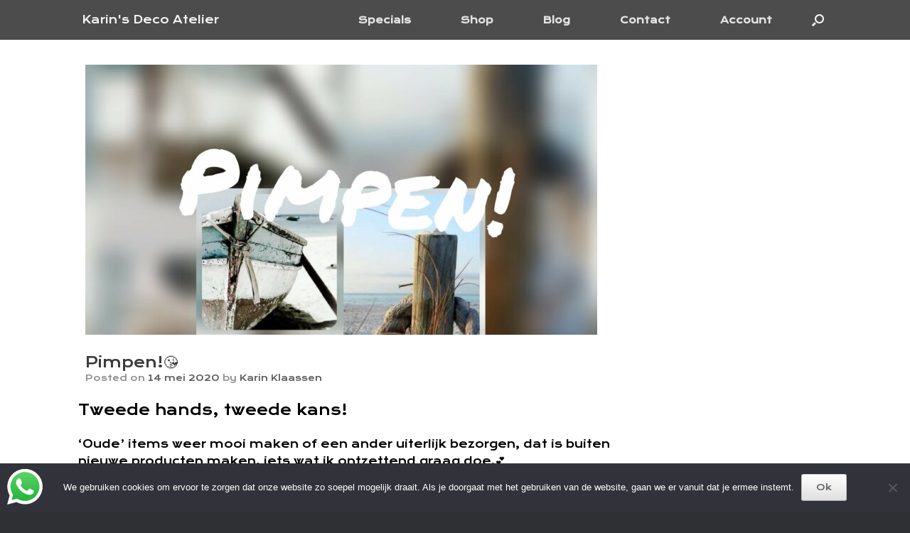

--- FILE ---
content_type: text/html; charset=UTF-8
request_url: https://www.karinsdecoatelier.nl/blog/page/15/
body_size: 13494
content:
<!DOCTYPE html><html dir="ltr" lang="nl-NL"><head><meta charset="UTF-8" /><meta http-equiv="X-UA-Compatible" content="IE=10" /><link rel="profile" href="http://gmpg.org/xfn/11" /><link rel="pingback" href="https://www.karinsdecoatelier.nl/xmlrpc.php" /><link media="all" href="https://www.karinsdecoatelier.nl/wp-content/cache/autoptimize/css/autoptimize_b4e2953599a2188faf253dfc86a9abe8.css" rel="stylesheet"><link media="only screen and (max-width: 768px)" href="https://www.karinsdecoatelier.nl/wp-content/cache/autoptimize/css/autoptimize_6fe211f8bb15af76999ce9135805d7af.css" rel="stylesheet"><style media="screen">#footer-widgets .widget{width:25%}#masthead-widgets .widget{width:100%}</style><title>Blog uit het hart | Karin's Deco Atelier - Part 15</title><meta name="description" content="Volg mij op mijn blog! Nieuwe ontwikkelingen en trends op gebied van interieur en deco of gewoon iets uit het hart! - Part 15" /><meta name="robots" content="noindex, nofollow, max-image-preview:large" /><meta name="author" content="Karin Klaassen"/><meta name="google-site-verification" content="DkksYO_TnFvVtOI2wUNXXKbwBelgW2J-_AWLt0wPq7k" /><meta name="msvalidate.01" content="72F39EDECE6D161935709A0E8E191616" /><meta name="p:domain_verify" content="404bbb50c41738d6e9f8049a91658627" /><link rel="canonical" href="https://www.karinsdecoatelier.nl/blog/page/15/" /><link rel="prev" href="https://www.karinsdecoatelier.nl/blog/page/14/" /><link rel="next" href="https://www.karinsdecoatelier.nl/blog/page/16/" /><meta name="generator" content="All in One SEO (AIOSEO) 4.9.2" /> <script type="application/ld+json" class="aioseo-schema">{"@context":"https:\/\/schema.org","@graph":[{"@type":"BreadcrumbList","@id":"https:\/\/www.karinsdecoatelier.nl\/blog\/page\/15\/#breadcrumblist","itemListElement":[{"@type":"ListItem","@id":"https:\/\/www.karinsdecoatelier.nl#listItem","position":1,"name":"Home","item":"https:\/\/www.karinsdecoatelier.nl","nextItem":{"@type":"ListItem","@id":"https:\/\/www.karinsdecoatelier.nl\/blog\/#listItem","name":"Blog"}},{"@type":"ListItem","@id":"https:\/\/www.karinsdecoatelier.nl\/blog\/#listItem","position":2,"name":"Blog","item":"https:\/\/www.karinsdecoatelier.nl\/blog\/","nextItem":{"@type":"ListItem","@id":"https:\/\/www.karinsdecoatelier.nl\/blog\/page\/15#listItem","name":"Pagina 15"},"previousItem":{"@type":"ListItem","@id":"https:\/\/www.karinsdecoatelier.nl#listItem","name":"Home"}},{"@type":"ListItem","@id":"https:\/\/www.karinsdecoatelier.nl\/blog\/page\/15#listItem","position":3,"name":"Pagina 15","previousItem":{"@type":"ListItem","@id":"https:\/\/www.karinsdecoatelier.nl\/blog\/#listItem","name":"Blog"}}]},{"@type":"CollectionPage","@id":"https:\/\/www.karinsdecoatelier.nl\/blog\/page\/15\/#collectionpage","url":"https:\/\/www.karinsdecoatelier.nl\/blog\/page\/15\/","name":"Blog uit het hart | Karin's Deco Atelier - Part 15","description":"Volg mij op mijn blog! Nieuwe ontwikkelingen en trends op gebied van interieur en deco of gewoon iets uit het hart! - Part 15","inLanguage":"nl-NL","isPartOf":{"@id":"https:\/\/www.karinsdecoatelier.nl\/#website"},"breadcrumb":{"@id":"https:\/\/www.karinsdecoatelier.nl\/blog\/page\/15\/#breadcrumblist"}},{"@type":"Organization","@id":"https:\/\/www.karinsdecoatelier.nl\/#organization","name":"Karin's Decoatelier","description":"...Your touch, my design...","url":"https:\/\/www.karinsdecoatelier.nl\/","logo":{"@type":"ImageObject","url":"https:\/\/www.karinsdecoatelier.nl\/wp-content\/uploads\/2018\/01\/cropped-Logo_KDA_klein_A_02-1200x1200.jpg","@id":"https:\/\/www.karinsdecoatelier.nl\/blog\/page\/15\/#organizationLogo","width":512,"height":512,"caption":"Logo Karin's Decoatelier"},"image":{"@id":"https:\/\/www.karinsdecoatelier.nl\/blog\/page\/15\/#organizationLogo"},"sameAs":["https:\/\/www.facebook.com\/KarinsDecoAtelier","https:\/\/www.pinterest.com\/karinklaassen66\/karins-deco-atelier"]},{"@type":"WebSite","@id":"https:\/\/www.karinsdecoatelier.nl\/#website","url":"https:\/\/www.karinsdecoatelier.nl\/","name":"Karin's Deco Atelier","description":"...Your touch, my design...","inLanguage":"nl-NL","publisher":{"@id":"https:\/\/www.karinsdecoatelier.nl\/#organization"}}]}</script>  <script>window._wca = window._wca || [];</script> <link rel='dns-prefetch' href='//static.addtoany.com' /><link rel='dns-prefetch' href='//stats.wp.com' /><link rel='dns-prefetch' href='//secure.gravatar.com' /><link rel='dns-prefetch' href='//capi-automation.s3.us-east-2.amazonaws.com' /><link rel='dns-prefetch' href='//v0.wordpress.com' /><link rel="alternate" type="application/rss+xml" title="Karin&#039;s Deco Atelier &raquo; feed" href="https://www.karinsdecoatelier.nl/feed/" /><link rel="alternate" type="application/rss+xml" title="Karin&#039;s Deco Atelier &raquo; reacties feed" href="https://www.karinsdecoatelier.nl/comments/feed/" /> <script type="text/javascript" src="https://www.karinsdecoatelier.nl/wp-includes/js/jquery/jquery.min.js" id="jquery-core-js"></script> <script type="text/javascript" src="https://www.karinsdecoatelier.nl/wp-includes/js/jquery/jquery-migrate.min.js" id="jquery-migrate-js"></script> <script type="text/javascript" src="https://www.karinsdecoatelier.nl/wp-content/plugins/click-to-chat-for-whatsapp/new/inc/assets/js/app.js" id="ht_ctc_app_js-js"></script> <script type="text/javascript" src="https://www.karinsdecoatelier.nl/wp-includes/js/tinymce/tinymce.min.js" id="wp-tinymce-root-js"></script> <script type="text/javascript" src="https://www.karinsdecoatelier.nl/wp-includes/js/tinymce/plugins/compat3x/plugin.min.js" id="wp-tinymce-js"></script> <script type="text/javascript" id="addtoany-core-js-before">window.a2a_config=window.a2a_config||{};a2a_config.callbacks=[];a2a_config.overlays=[];a2a_config.templates={};a2a_localize = {
	Share: "Delen",
	Save: "Opslaan",
	Subscribe: "Inschrijven",
	Email: "E-mail",
	Bookmark: "Bookmark",
	ShowAll: "Alles weergeven",
	ShowLess: "Niet alles weergeven",
	FindServices: "Vind dienst(en)",
	FindAnyServiceToAddTo: "Vind direct een dienst om aan toe te voegen",
	PoweredBy: "Mede mogelijk gemaakt door",
	ShareViaEmail: "Delen per e-mail",
	SubscribeViaEmail: "Abonneren via e-mail",
	BookmarkInYourBrowser: "Bookmark in je browser",
	BookmarkInstructions: "Druk op Ctrl+D of \u2318+D om deze pagina te bookmarken",
	AddToYourFavorites: "Voeg aan je favorieten toe",
	SendFromWebOrProgram: "Stuur vanuit elk e-mailadres of e-mail programma",
	EmailProgram: "E-mail programma",
	More: "Meer&#8230;",
	ThanksForSharing: "Bedankt voor het delen!",
	ThanksForFollowing: "Dank voor het volgen!"
};</script> <script type="text/javascript" defer src="https://static.addtoany.com/menu/page.js" id="addtoany-core-js"></script> <script type="text/javascript" defer src="https://www.karinsdecoatelier.nl/wp-content/plugins/add-to-any/addtoany.min.js" id="addtoany-jquery-js"></script> <script type="text/javascript" src="https://www.karinsdecoatelier.nl/wp-content/plugins/woocommerce/assets/js/jquery-blockui/jquery.blockUI.min.js" id="wc-jquery-blockui-js" defer="defer" data-wp-strategy="defer"></script> <script type="text/javascript" id="wc-add-to-cart-js-extra">var wc_add_to_cart_params = {"ajax_url":"\/wp-admin\/admin-ajax.php","wc_ajax_url":"\/?wc-ajax=%%endpoint%%","i18n_view_cart":"Bekijk winkelwagen","cart_url":"https:\/\/www.karinsdecoatelier.nl\/winkelmand\/","is_cart":"","cart_redirect_after_add":"no"};</script> <script type="text/javascript" src="https://www.karinsdecoatelier.nl/wp-content/plugins/woocommerce/assets/js/frontend/add-to-cart.min.js" id="wc-add-to-cart-js" defer="defer" data-wp-strategy="defer"></script> <script type="text/javascript" src="https://www.karinsdecoatelier.nl/wp-content/plugins/woocommerce/assets/js/js-cookie/js.cookie.min.js" id="wc-js-cookie-js" defer="defer" data-wp-strategy="defer"></script> <script type="text/javascript" id="woocommerce-js-extra">var woocommerce_params = {"ajax_url":"\/wp-admin\/admin-ajax.php","wc_ajax_url":"\/?wc-ajax=%%endpoint%%","i18n_password_show":"Wachtwoord weergeven","i18n_password_hide":"Wachtwoord verbergen"};</script> <script type="text/javascript" src="https://www.karinsdecoatelier.nl/wp-content/plugins/woocommerce/assets/js/frontend/woocommerce.min.js" id="woocommerce-js" defer="defer" data-wp-strategy="defer"></script> <!--[if lt IE 9]> <script type="text/javascript" src="https://www.karinsdecoatelier.nl/wp-content/themes/Vantage/js/html5.min.js" id="vantage-html5-js"></script> <![endif]--> <!--[if (gte IE 6)&(lte IE 8)]> <script type="text/javascript" src="https://www.karinsdecoatelier.nl/wp-content/themes/Vantage/js/selectivizr.min.js" id="vantage-selectivizr-js"></script> <![endif]--> <script type="text/javascript" src="https://stats.wp.com/s-202603.js" id="woocommerce-analytics-js" defer="defer" data-wp-strategy="defer"></script> <script type="text/javascript" id="siteorigin-mobilenav-js-extra">var mobileNav = {"search":{"url":"https:\/\/www.karinsdecoatelier.nl","placeholder":"Search"},"text":{"navigate":"M","back":"Back","close":"Close"},"nextIconUrl":"https:\/\/www.karinsdecoatelier.nl\/wp-content\/themes\/Vantage\/inc\/mobilenav\/images\/next.png","mobileMenuClose":"<i class=\"fa fa-times\"><\/i>"};</script> <script type="text/javascript" src="https://www.karinsdecoatelier.nl/wp-content/themes/Vantage/inc/mobilenav/js/mobilenav.min.js" id="siteorigin-mobilenav-js"></script> <link rel="https://api.w.org/" href="https://www.karinsdecoatelier.nl/wp-json/" /><link rel="EditURI" type="application/rsd+xml" title="RSD" href="https://www.karinsdecoatelier.nl/xmlrpc.php?rsd" /><meta name="generator" content="WordPress 6.8.3" /><meta name="generator" content="WooCommerce 10.4.3" /><meta name="viewport" content="width=device-width, initial-scale=1" /> <noscript><style>.woocommerce-product-gallery{ opacity: 1 !important; }</style></noscript> <script  type="text/javascript">!function(f,b,e,v,n,t,s){if(f.fbq)return;n=f.fbq=function(){n.callMethod?
					n.callMethod.apply(n,arguments):n.queue.push(arguments)};if(!f._fbq)f._fbq=n;
					n.push=n;n.loaded=!0;n.version='2.0';n.queue=[];t=b.createElement(e);t.async=!0;
					t.src=v;s=b.getElementsByTagName(e)[0];s.parentNode.insertBefore(t,s)}(window,
					document,'script','https://connect.facebook.net/en_US/fbevents.js');</script>  <script  type="text/javascript">fbq('init', '169374070524228', {}, {
    "agent": "woocommerce_2-10.4.3-3.5.15"
});

				document.addEventListener( 'DOMContentLoaded', function() {
					// Insert placeholder for events injected when a product is added to the cart through AJAX.
					document.body.insertAdjacentHTML( 'beforeend', '<div class=\"wc-facebook-pixel-event-placeholder\"></div>' );
				}, false );</script> <link rel="icon" href="https://www.karinsdecoatelier.nl/wp-content/uploads/2018/01/cropped-Logo_KDA_klein_A_02-1200x1200-32x32.jpg" sizes="32x32" /><link rel="icon" href="https://www.karinsdecoatelier.nl/wp-content/uploads/2018/01/cropped-Logo_KDA_klein_A_02-1200x1200-192x192.jpg" sizes="192x192" /><link rel="apple-touch-icon" href="https://www.karinsdecoatelier.nl/wp-content/uploads/2018/01/cropped-Logo_KDA_klein_A_02-1200x1200-180x180.jpg" /><meta name="msapplication-TileImage" content="https://www.karinsdecoatelier.nl/wp-content/uploads/2018/01/cropped-Logo_KDA_klein_A_02-1200x1200-270x270.jpg" /></head><body class="blog paged paged-15 wp-theme-Vantage wp-child-theme-Vantage-child theme-Vantage cookies-not-set woocommerce-no-js responsive layout-full no-js has-sidebar has-menu-search page-layout-default sidebar-position-right mobilenav"><div id="page-wrapper"> <a class="skip-link screen-reader-text" href="#content">Skip to content</a><header id="masthead" class="site-header masthead-logo-in-menu " role="banner"><nav class="site-navigation main-navigation primary use-sticky-menu mobile-navigation"><div class="full-container"><div class="logo-in-menu-wrapper"> <a href="https://www.karinsdecoatelier.nl/" title="Karin&#039;s Deco Atelier" rel="home" class="logo"><p class="site-title">Karin&#039;s Deco Atelier</p></a></div><div id="so-mobilenav-standard-1" data-id="1" class="so-mobilenav-standard"></div><div class="menu-karins-deco-atelier-container"><ul id="menu-karins-deco-atelier" class="menu"><li id="menu-item-6208" class="menu-item menu-item-type-taxonomy menu-item-object-product_cat menu-item-has-children menu-item-6208"><a href="https://www.karinsdecoatelier.nl/product-categorie/specials/">Specials</a><ul class="sub-menu"><li id="menu-item-6258" class="menu-item menu-item-type-post_type menu-item-object-page menu-item-6258"><a href="https://www.karinsdecoatelier.nl/memories/">Memories</a></li><li id="menu-item-6259" class="menu-item menu-item-type-post_type menu-item-object-page menu-item-has-children menu-item-6259"><a href="https://www.karinsdecoatelier.nl/moments/">Moments</a><ul class="sub-menu"><li id="menu-item-6209" class="menu-item menu-item-type-taxonomy menu-item-object-product_cat menu-item-6209"><a href="https://www.karinsdecoatelier.nl/product-categorie/specials/geboorte/">Geboorte</a></li><li id="menu-item-6211" class="menu-item menu-item-type-taxonomy menu-item-object-product_cat menu-item-6211"><a href="https://www.karinsdecoatelier.nl/product-categorie/specials/huwelijk/">Huwelijk</a></li><li id="menu-item-6217" class="menu-item menu-item-type-taxonomy menu-item-object-product_cat menu-item-6217"><a href="https://www.karinsdecoatelier.nl/product-categorie/specials/verjaardag/">Verjaardag</a></li><li id="menu-item-6216" class="menu-item menu-item-type-taxonomy menu-item-object-product_cat menu-item-6216"><a href="https://www.karinsdecoatelier.nl/product-categorie/specials/verhuisd/">Verhuisd</a></li><li id="menu-item-6227" class="menu-item menu-item-type-post_type menu-item-object-page menu-item-6227"><a href="https://www.karinsdecoatelier.nl/voorbeelden-nieuwe-baan/">Nieuwe baan of Pensioen</a></li><li id="menu-item-6224" class="menu-item menu-item-type-taxonomy menu-item-object-product_cat menu-item-6224"><a href="https://www.karinsdecoatelier.nl/product-categorie/thema/valentijn/">Valentijn</a></li><li id="menu-item-6221" class="menu-item menu-item-type-taxonomy menu-item-object-product_cat menu-item-6221"><a href="https://www.karinsdecoatelier.nl/product-categorie/thema/moederdag/">Moederdag</a></li><li id="menu-item-6223" class="menu-item menu-item-type-taxonomy menu-item-object-product_cat menu-item-6223"><a href="https://www.karinsdecoatelier.nl/product-categorie/thema/vaderdag/">Vaderdag</a></li></ul></li><li id="menu-item-6212" class="menu-item menu-item-type-taxonomy menu-item-object-product_cat menu-item-6212"><a href="https://www.karinsdecoatelier.nl/product-categorie/specials/kadotips/">Kadotips</a></li><li id="menu-item-6265" class="menu-item menu-item-type-custom menu-item-object-custom menu-item-has-children menu-item-6265"><a href="#"><span class="icon"></span>Technieken</a><ul class="sub-menu"><li id="menu-item-6758" class="menu-item menu-item-type-post_type menu-item-object-page menu-item-6758"><a href="https://www.karinsdecoatelier.nl/gipsenbeelden/">Gipsen beelden</a></li><li id="menu-item-6233" class="menu-item menu-item-type-taxonomy menu-item-object-product_cat menu-item-6233"><a href="https://www.karinsdecoatelier.nl/product-categorie/shop/assortiment/string-art/">String-art</a></li><li id="menu-item-6235" class="menu-item menu-item-type-taxonomy menu-item-object-product_cat menu-item-6235"><a href="https://www.karinsdecoatelier.nl/product-categorie/shop/assortiment/graveren/">Graveren</a></li><li id="menu-item-6234" class="menu-item menu-item-type-taxonomy menu-item-object-product_cat menu-item-6234"><a href="https://www.karinsdecoatelier.nl/product-categorie/shop/assortiment/macrame/">Macramé</a></li><li id="menu-item-6236" class="menu-item menu-item-type-taxonomy menu-item-object-product_cat menu-item-6236"><a href="https://www.karinsdecoatelier.nl/product-categorie/shop/assortiment/schilderijen/">Schilderen</a></li></ul></li><li id="menu-item-6189" class="menu-item menu-item-type-post_type menu-item-object-page menu-item-has-children menu-item-6189"><a href="https://www.karinsdecoatelier.nl/workshops/">Workshops</a><ul class="sub-menu"><li id="menu-item-6186" class="menu-item menu-item-type-post_type menu-item-object-page menu-item-6186"><a href="https://www.karinsdecoatelier.nl/workshop-macrame-2/">Macramé</a></li><li id="menu-item-6184" class="menu-item menu-item-type-post_type menu-item-object-page menu-item-6184"><a href="https://www.karinsdecoatelier.nl/workshop-kalkdoek/">Kalkdoek</a></li><li id="menu-item-6185" class="menu-item menu-item-type-post_type menu-item-object-page menu-item-6185"><a href="https://www.karinsdecoatelier.nl/workshop-krans-toef/">Krans-toef</a></li><li id="menu-item-6188" class="menu-item menu-item-type-post_type menu-item-object-page menu-item-6188"><a href="https://www.karinsdecoatelier.nl/workshop-string-art/">String-art</a></li><li id="menu-item-6157" class="menu-item menu-item-type-post_type menu-item-object-page menu-item-6157"><a href="https://www.karinsdecoatelier.nl/inschrijven/">Inschrijven</a></li></ul></li><li id="menu-item-6231" class="menu-item menu-item-type-taxonomy menu-item-object-product_cat menu-item-6231"><a href="https://www.karinsdecoatelier.nl/product-categorie/specials/teksten/">Teksten</a></li></ul></li><li id="menu-item-6226" class="menu-item menu-item-type-custom menu-item-object-custom menu-item-has-children menu-item-6226"><a href="https://www.karinsdecoatelier.nl/shop/"><span class="icon"></span>Shop</a><ul class="sub-menu"><li id="menu-item-6974" class="menu-item menu-item-type-taxonomy menu-item-object-product_cat menu-item-6974"><a href="https://www.karinsdecoatelier.nl/product-categorie/sale/">Sale!!!</a></li><li id="menu-item-6237" class="menu-item menu-item-type-taxonomy menu-item-object-product_cat menu-item-has-children menu-item-6237"><a href="https://www.karinsdecoatelier.nl/product-categorie/shop/assortiment/">Assortiment</a><ul class="sub-menu"><li id="menu-item-6238" class="menu-item menu-item-type-taxonomy menu-item-object-product_cat menu-item-6238"><a href="https://www.karinsdecoatelier.nl/product-categorie/shop/assortiment/deco-bordjes/">Deco-bordjes</a></li><li id="menu-item-6239" class="menu-item menu-item-type-taxonomy menu-item-object-product_cat menu-item-6239"><a href="https://www.karinsdecoatelier.nl/product-categorie/shop/assortiment/graveren/">Graveren</a></li><li id="menu-item-6240" class="menu-item menu-item-type-taxonomy menu-item-object-product_cat menu-item-6240"><a href="https://www.karinsdecoatelier.nl/product-categorie/shop/assortiment/houten-lijsten/">Houten lijsten</a></li><li id="menu-item-6247" class="menu-item menu-item-type-taxonomy menu-item-object-product_cat menu-item-6247"><a href="https://www.karinsdecoatelier.nl/product-categorie/specials/kadotips/">Kadotips</a></li><li id="menu-item-6241" class="menu-item menu-item-type-taxonomy menu-item-object-product_cat menu-item-6241"><a href="https://www.karinsdecoatelier.nl/product-categorie/shop/assortiment/kalkdoek/">Kalkdoek</a></li><li id="menu-item-6242" class="menu-item menu-item-type-taxonomy menu-item-object-product_cat menu-item-6242"><a href="https://www.karinsdecoatelier.nl/product-categorie/shop/assortiment/macrame/">Macramé</a></li><li id="menu-item-6243" class="menu-item menu-item-type-taxonomy menu-item-object-product_cat menu-item-6243"><a href="https://www.karinsdecoatelier.nl/product-categorie/shop/assortiment/schilderijen/">Schilderijen</a></li><li id="menu-item-6244" class="menu-item menu-item-type-taxonomy menu-item-object-product_cat menu-item-6244"><a href="https://www.karinsdecoatelier.nl/product-categorie/shop/assortiment/string-art/">String-art</a></li><li id="menu-item-6245" class="menu-item menu-item-type-taxonomy menu-item-object-product_cat menu-item-6245"><a href="https://www.karinsdecoatelier.nl/product-categorie/shop/assortiment/tuindeco/">Tuin deco</a></li><li id="menu-item-6246" class="menu-item menu-item-type-taxonomy menu-item-object-product_cat menu-item-6246"><a href="https://www.karinsdecoatelier.nl/product-categorie/shop/assortiment/verlichting/">Verlichting</a></li></ul></li><li id="menu-item-6264" class="menu-item menu-item-type-custom menu-item-object-custom menu-item-has-children menu-item-6264"><a href="#"><span class="icon"></span>Thema</a><ul class="sub-menu"><li id="menu-item-6248" class="menu-item menu-item-type-taxonomy menu-item-object-product_cat menu-item-6248"><a href="https://www.karinsdecoatelier.nl/product-categorie/shop/drenthe/">Drenthe</a></li><li id="menu-item-6219" class="menu-item menu-item-type-taxonomy menu-item-object-product_cat menu-item-6219"><a href="https://www.karinsdecoatelier.nl/product-categorie/thema/herfst/">Herfst</a></li><li id="menu-item-6222" class="menu-item menu-item-type-taxonomy menu-item-object-product_cat menu-item-6222"><a href="https://www.karinsdecoatelier.nl/product-categorie/thema/pasen/">Pasen</a></li><li id="menu-item-6220" class="menu-item menu-item-type-taxonomy menu-item-object-product_cat menu-item-6220"><a href="https://www.karinsdecoatelier.nl/product-categorie/thema/kerst/">Kerst</a></li><li id="menu-item-6249" class="menu-item menu-item-type-taxonomy menu-item-object-product_cat menu-item-6249"><a href="https://www.karinsdecoatelier.nl/product-categorie/shop/love/">Love</a></li><li id="menu-item-6251" class="menu-item menu-item-type-taxonomy menu-item-object-product_cat menu-item-6251"><a href="https://www.karinsdecoatelier.nl/product-categorie/thema/moederdag/">Moederdag</a></li><li id="menu-item-6250" class="menu-item menu-item-type-taxonomy menu-item-object-product_cat menu-item-6250"><a href="https://www.karinsdecoatelier.nl/product-categorie/thema/valentijn/">Valentijn</a></li><li id="menu-item-6252" class="menu-item menu-item-type-taxonomy menu-item-object-product_cat menu-item-6252"><a href="https://www.karinsdecoatelier.nl/product-categorie/thema/vaderdag/">Vaderdag</a></li><li id="menu-item-6225" class="menu-item menu-item-type-taxonomy menu-item-object-product_cat menu-item-6225"><a href="https://www.karinsdecoatelier.nl/product-categorie/thema/winter/">Winter</a></li></ul></li><li id="menu-item-6266" class="menu-item menu-item-type-custom menu-item-object-custom menu-item-has-children menu-item-6266"><a href="#"><span class="icon"></span>Collecties</a><ul class="sub-menu"><li id="menu-item-6254" class="menu-item menu-item-type-taxonomy menu-item-object-product_cat menu-item-6254"><a href="https://www.karinsdecoatelier.nl/product-categorie/shop/oldisnew/basics/">Basics</a></li><li id="menu-item-6255" class="menu-item menu-item-type-taxonomy menu-item-object-product_cat menu-item-6255"><a href="https://www.karinsdecoatelier.nl/product-categorie/shop/oldisnew/beach-house/">Beach House</a></li><li id="menu-item-6256" class="menu-item menu-item-type-taxonomy menu-item-object-product_cat menu-item-6256"><a href="https://www.karinsdecoatelier.nl/product-categorie/shop/oldisnew/nature/">Nature</a></li><li id="menu-item-6257" class="menu-item menu-item-type-taxonomy menu-item-object-product_cat menu-item-6257"><a href="https://www.karinsdecoatelier.nl/product-categorie/shop/oldisnew/new-look/">New Look</a></li></ul></li></ul></li><li id="menu-item-6260" class="menu-item menu-item-type-custom menu-item-object-custom menu-item-has-children menu-item-6260"><a href="https://www.karinsdecoatelier.nl/2023/gips-afdruk/"><span class="icon"></span>Blog</a><ul class="sub-menu"><li id="menu-item-6154" class="menu-item menu-item-type-post_type menu-item-object-page menu-item-6154"><a href="https://www.karinsdecoatelier.nl/blog-overzicht/">Blog-overzicht</a></li></ul></li><li id="menu-item-6155" class="menu-item menu-item-type-post_type menu-item-object-page menu-item-has-children menu-item-6155"><a href="https://www.karinsdecoatelier.nl/contact/">Contact</a><ul class="sub-menu"><li id="menu-item-6182" class="menu-item menu-item-type-post_type menu-item-object-page menu-item-6182"><a href="https://www.karinsdecoatelier.nl/wat-doe-ik/">Wat doe ik?</a></li><li id="menu-item-6158" class="menu-item menu-item-type-post_type menu-item-object-page menu-item-6158"><a href="https://www.karinsdecoatelier.nl/facebook/">KDA on Facebook</a></li><li id="menu-item-6181" class="menu-item menu-item-type-post_type menu-item-object-page menu-item-6181"><a href="https://www.karinsdecoatelier.nl/vrienden-van-kda/">Vrienden van KDA</a></li><li id="menu-item-6152" class="menu-item menu-item-type-post_type menu-item-object-page menu-item-privacy-policy menu-item-6152"><a rel="privacy-policy" href="https://www.karinsdecoatelier.nl/voorwaarden/">Voorwaarden</a></li></ul></li><li id="menu-item-6160" class="menu-item menu-item-type-post_type menu-item-object-page menu-item-has-children menu-item-6160"><a href="https://www.karinsdecoatelier.nl/mijn-account/">Account</a><ul class="sub-menu"><li id="menu-item-6183" class="menu-item menu-item-type-post_type menu-item-object-page menu-item-6183"><a href="https://www.karinsdecoatelier.nl/winkelmand/">Winkelmand</a></li><li id="menu-item-6153" class="menu-item menu-item-type-post_type menu-item-object-page menu-item-6153"><a href="https://www.karinsdecoatelier.nl/afrekenen/">Afrekenen</a></li><li id="menu-item-6261" class="menu-item menu-item-type-custom menu-item-object-custom menu-item-6261"><a href="https://www.karinsdecoatelier.nl/mijn-account/"><span class="icon"></span>Inloggen</a></li><li id="menu-item-6230" class="menu-item menu-item-type-custom menu-item-object-custom menu-item-6230"><a href="https://www.karinsdecoatelier.nl/mijn-account/lost-password/"><span class="icon"></span>Wachtwoord vergeten</a></li></ul></li></ul></div><div id="so-mobilenav-mobile-1" data-id="1" class="so-mobilenav-mobile"></div><div class="menu-mobilenav-container"><ul id="mobile-nav-item-wrap-1" class="menu"><li><a href="#" class="mobilenav-main-link" data-id="1"><img width="30" height="25" src="https://www.karinsdecoatelier.nl/wp-content/uploads/2018/01/Logo_KDA_klein_A_02-30x30.jpg" class="attachment-full size-full" alt="KDA logo (klein)" decoding="async" />M</a></li></ul></div><div id="search-icon"><div id="search-icon-icon" tabindex="0" aria-label="Open the search"><div class="vantage-icon-search"></div></div><form method="get" class="searchform" action="https://www.karinsdecoatelier.nl/" role="search"> <label for="search-form" class="screen-reader-text">Search for:</label> <input type="search" name="s" class="field" id="search-form" value="" placeholder="Search"/></form></div></div></nav></header><div id="main" class="site-main"><div class="full-container"><div id="primary" class="content-area"><div id="content" class="site-content" role="main"><article id="post-3528" class="post-3528 post type-post status-publish format-standard has-post-thumbnail hentry category-blog post-with-thumbnail post-with-thumbnail-large"><div class="entry-main"><header class="entry-header"><div class="entry-thumbnail"> <a href="https://www.karinsdecoatelier.nl/2020/pimpen/"><img width="720" height="380" src="https://www.karinsdecoatelier.nl/wp-content/uploads/2020/05/uitgelichte-foto-pimpen-720x380.jpg" class="attachment-post-thumbnail size-post-thumbnail wp-post-image" alt="Pimpen" decoding="async" fetchpriority="high" /></a></div><h1 class="entry-title"><a href="https://www.karinsdecoatelier.nl/2020/pimpen/" title="Permalink to Pimpen!😘" rel="bookmark">Pimpen!😘</a></h1><div class="entry-meta"> Posted on <a href="https://www.karinsdecoatelier.nl/2020/pimpen/" title="19:34" rel="bookmark"><time class="entry-date" datetime="2020-05-14T19:34:43+02:00">14 mei 2020</time></a><time class="updated" datetime="2021-03-09T21:04:45+01:00">9 maart 2021</time> <span class="byline"> by <span class="author vcard"><a class="url fn n" href="https://www.karinsdecoatelier.nl/author/karin-klaassen/" title="View all posts by Karin Klaassen" rel="author">Karin Klaassen</a></span></span></div></header><div class="entry-content"><h2 class="wp-block-heading">Tweede hands, tweede kans!</h2><p>&#8216;Oude&#8217; items weer mooi maken of een ander uiterlijk bezorgen, dat is buiten nieuwe producten maken, iets wat ik ontzettend graag doe.💕</p><p>Als het weer verandert en we weer meer buiten vertoeven, is de zin om in de tuin aan de slag te gaan natuurlijk groot. En met het uitzonderlijke weer van de afgelopen weken, hadden wij dat natuurlijk ook!</p><h3 class="wp-block-heading">De eerste zonnestralen meepikken is puur genieten!</h3><p>Zo zijn ook wij met de hogedrukspuit de groene aanslag op de tegels te lijf gegaan, en wat een verschil zeg!! Je spuit ook een hoop zand tussen de tegels weg, dus maar een zak zand opgehaald en dat er weer overheen geveegd, en het resultaat mag er zijn!</p><figure class="wp-block-image size-large"><img decoding="async" width="642" height="892" src="https://www.karinsdecoatelier.nl/wp-content/uploads/2020/05/wp-1589478903460..jpg" alt="" class="wp-image-3550" srcset="https://www.karinsdecoatelier.nl/wp-content/uploads/2020/05/wp-1589478903460..jpg 642w, https://www.karinsdecoatelier.nl/wp-content/uploads/2020/05/wp-1589478903460.-216x300.jpg 216w, https://www.karinsdecoatelier.nl/wp-content/uploads/2020/05/wp-1589478903460.-600x834.jpg 600w" sizes="(max-width: 642px) 100vw, 642px" /><figcaption>Oude verweerde tuinstoel</figcaption></figure><p>Toen zag ik ook onze houten tuinstoel staan, onder de groene aanslag, dus die ook maar een grote &#8216;wasbeurt&#8217; gegeven. Dan spuit zo&#8217;n vuilfrees van de hogedrukspuit wel erg hard, niet alleen het groen is weg maar ook het hout ziet er niet meer uit!</p><figure class="wp-block-image size-large"><img decoding="async" width="768" height="1024" src="https://www.karinsdecoatelier.nl/wp-content/uploads/2020/05/wp-1589479063159.-768x1024.jpg" alt="" class="wp-image-3551" srcset="https://www.karinsdecoatelier.nl/wp-content/uploads/2020/05/wp-1589479063159.-768x1024.jpg 768w, https://www.karinsdecoatelier.nl/wp-content/uploads/2020/05/wp-1589479063159.-225x300.jpg 225w, https://www.karinsdecoatelier.nl/wp-content/uploads/2020/05/wp-1589479063159.-1152x1536.jpg 1152w, https://www.karinsdecoatelier.nl/wp-content/uploads/2020/05/wp-1589479063159.-1536x2048.jpg 1536w, https://www.karinsdecoatelier.nl/wp-content/uploads/2020/05/wp-1589479063159.-600x800.jpg 600w, https://www.karinsdecoatelier.nl/wp-content/uploads/2020/05/wp-1589479063159..jpg 1728w" sizes="(max-width: 768px) 100vw, 768px" /><figcaption>Schoongespoten tuinstoel</figcaption></figure><figure class="wp-block-image size-large"><img loading="lazy" decoding="async" width="768" height="1024" src="https://www.karinsdecoatelier.nl/wp-content/uploads/2020/05/wp-1589479139152.-768x1024.jpg" alt="" class="wp-image-3552" srcset="https://www.karinsdecoatelier.nl/wp-content/uploads/2020/05/wp-1589479139152.-768x1024.jpg 768w, https://www.karinsdecoatelier.nl/wp-content/uploads/2020/05/wp-1589479139152.-225x300.jpg 225w, https://www.karinsdecoatelier.nl/wp-content/uploads/2020/05/wp-1589479139152.-1152x1536.jpg 1152w, https://www.karinsdecoatelier.nl/wp-content/uploads/2020/05/wp-1589479139152.-1536x2048.jpg 1536w, https://www.karinsdecoatelier.nl/wp-content/uploads/2020/05/wp-1589479139152.-600x800.jpg 600w, https://www.karinsdecoatelier.nl/wp-content/uploads/2020/05/wp-1589479139152..jpg 1728w" sizes="auto, (max-width: 768px) 100vw, 768px" /><figcaption>Ziet er niet meer uit!😕</figcaption></figure><p>😵Geen paniek , dacht ik bij mezelf, daar hebben we een schuurmachine voor. Dat was inderdaad een flinke klus om het &#8216;dode&#8217; hout weg te schuren. Daardoor krijgt het wel het geleefde uiterlijk waar ik zo&#8217;n fan van ben!</p><figure class="wp-block-image size-large"><img loading="lazy" decoding="async" width="768" height="1024" src="https://www.karinsdecoatelier.nl/wp-content/uploads/2020/05/wp-1589479229542.-768x1024.jpg" alt="" class="wp-image-3553" srcset="https://www.karinsdecoatelier.nl/wp-content/uploads/2020/05/wp-1589479229542.-768x1024.jpg 768w, https://www.karinsdecoatelier.nl/wp-content/uploads/2020/05/wp-1589479229542.-225x300.jpg 225w, https://www.karinsdecoatelier.nl/wp-content/uploads/2020/05/wp-1589479229542.-1152x1536.jpg 1152w, https://www.karinsdecoatelier.nl/wp-content/uploads/2020/05/wp-1589479229542.-1536x2048.jpg 1536w, https://www.karinsdecoatelier.nl/wp-content/uploads/2020/05/wp-1589479229542.-600x800.jpg 600w, https://www.karinsdecoatelier.nl/wp-content/uploads/2020/05/wp-1589479229542..jpg 1728w" sizes="auto, (max-width: 768px) 100vw, 768px" /></figure><p>De stoel zag er weer helemaal verfrist uit. Één plank van het voetenbankje was er wel heel erg aan toe, dus vervangen door een pallet plankje. Alle schroeven van de stoel ook maar gelijk aangedraaid, want het zat allemaal wat los (ook door het geschuur natuurlijk)</p><p>Nu ben ik ook een groot fan van de zee, zo ook van alles wat daarmee te maken heeft, dus hoe de stoel opgepimpt moest worden, was wel duidelijk!</p><figure class="wp-block-image size-large"><img loading="lazy" decoding="async" width="768" height="1024" src="https://www.karinsdecoatelier.nl/wp-content/uploads/2020/05/wp-1589479319460.-768x1024.jpg" alt="" class="wp-image-3554" srcset="https://www.karinsdecoatelier.nl/wp-content/uploads/2020/05/wp-1589479319460.-768x1024.jpg 768w, https://www.karinsdecoatelier.nl/wp-content/uploads/2020/05/wp-1589479319460.-225x300.jpg 225w, https://www.karinsdecoatelier.nl/wp-content/uploads/2020/05/wp-1589479319460.-1152x1536.jpg 1152w, https://www.karinsdecoatelier.nl/wp-content/uploads/2020/05/wp-1589479319460.-1536x2048.jpg 1536w, https://www.karinsdecoatelier.nl/wp-content/uploads/2020/05/wp-1589479319460.-600x800.jpg 600w, https://www.karinsdecoatelier.nl/wp-content/uploads/2020/05/wp-1589479319460..jpg 1728w" sizes="auto, (max-width: 768px) 100vw, 768px" /><figcaption>Het eindresultaat pimpen tuinstoel!😅</figcaption></figure><h3 class="wp-block-heading">Zon zee strand!⛵</h3><p>Daarom heb ik ook in mijn shop het thema <a href="https://www.karinsdecoatelier.nl/product-categorie/shop/oldisnew/beach-house/" class="aioseop-link">beach-house</a> opgenomen, dacht dat past perfect bij de stoel. Eerst aan de slag met witte doorzichtige beits, zodat je de structuur van het hout er nog doorheen ziet. Drie lagen bleek voldoende, de stoel is voldoende beschermd en is wit genoeg.</p><figure class="wp-block-image size-large"><img loading="lazy" decoding="async" width="941" height="1024" src="https://www.karinsdecoatelier.nl/wp-content/uploads/2020/05/wp-1589479435789.-941x1024.jpg" alt="" class="wp-image-3555" srcset="https://www.karinsdecoatelier.nl/wp-content/uploads/2020/05/wp-1589479435789.-941x1024.jpg 941w, https://www.karinsdecoatelier.nl/wp-content/uploads/2020/05/wp-1589479435789.-276x300.jpg 276w, https://www.karinsdecoatelier.nl/wp-content/uploads/2020/05/wp-1589479435789.-768x836.jpg 768w, https://www.karinsdecoatelier.nl/wp-content/uploads/2020/05/wp-1589479435789.-1411x1536.jpg 1411w, https://www.karinsdecoatelier.nl/wp-content/uploads/2020/05/wp-1589479435789.-600x653.jpg 600w, https://www.karinsdecoatelier.nl/wp-content/uploads/2020/05/wp-1589479435789..jpg 1728w" sizes="auto, (max-width: 941px) 100vw, 941px" /><figcaption>Voetenbankje met slippers.</figcaption></figure><p>Op het voetenbankje 2 slippers getekend met grijze verf en op de de rugleuning de letters beach met daaronder een zeester, die ik heb kaal geschuurd. Daar vond ik het touw, dat ik om de armleuningen heb gedaan, mooi bij passen en maakt het plaatje compleet. De stoel past zo op een terras van een strandhuisje aan zee!🏄</p><figure class="wp-block-image size-large"><img loading="lazy" decoding="async" width="768" height="1024" src="https://www.karinsdecoatelier.nl/wp-content/uploads/2020/05/wp-1589479528457.-768x1024.jpg" alt="" class="wp-image-3556" srcset="https://www.karinsdecoatelier.nl/wp-content/uploads/2020/05/wp-1589479528457.-768x1024.jpg 768w, https://www.karinsdecoatelier.nl/wp-content/uploads/2020/05/wp-1589479528457.-225x300.jpg 225w, https://www.karinsdecoatelier.nl/wp-content/uploads/2020/05/wp-1589479528457.-1152x1536.jpg 1152w, https://www.karinsdecoatelier.nl/wp-content/uploads/2020/05/wp-1589479528457.-1536x2048.jpg 1536w, https://www.karinsdecoatelier.nl/wp-content/uploads/2020/05/wp-1589479528457.-600x800.jpg 600w, https://www.karinsdecoatelier.nl/wp-content/uploads/2020/05/wp-1589479528457..jpg 1728w" sizes="auto, (max-width: 768px) 100vw, 768px" /><figcaption>Gepimpte armleuning.</figcaption></figure><h3 class="wp-block-heading">Mijn verlanglijstje! 😁</h3><p>Nu staat er nog een mooie strandstoel op mijn verlanglijstje. Je weet wel zo&#8217;n stoel die je vroeger vaak op het strand zag, met een voetenbankje en van die gestreepte stof. We hebben in onze tuin een perfect plekje op het zuiden, waar die zo mooi zou passen. Dan kun je daar heerlijk in de ochtend zon van je kopje koffie genieten.</p><figure class="wp-block-image size-large"><img loading="lazy" decoding="async" width="474" height="627" src="https://www.karinsdecoatelier.nl/wp-content/uploads/2020/05/wp-1589480899701..jpg" alt="" class="wp-image-3565" srcset="https://www.karinsdecoatelier.nl/wp-content/uploads/2020/05/wp-1589480899701..jpg 474w, https://www.karinsdecoatelier.nl/wp-content/uploads/2020/05/wp-1589480899701.-227x300.jpg 227w" sizes="auto, (max-width: 474px) 100vw, 474px" /><figcaption>Strandkorf!</figcaption></figure><p>Dromen moet je hebben toch! En wie weet komen ze ooit nog uit ook!! 😆</p><p>Ik zou het heel leuk vinden, als jullie hieronder een reactie achterlaten. Als je vragen hebt, stel ze, ik beantwoord ze graag voor je!</p><p>Ik wens je een hele fijne dag en tot gauw!</p><p>Liefs Karin.😊</p></div></div></article><nav id="nav-below" class="site-navigation paging-navigation"><h2 class="assistive-text">Post navigation</h2><div class='pagination'><a class="prev page-numbers" href="https://www.karinsdecoatelier.nl/blog/page/14/">&laquo; Vorige</a> <a aria-label="Pagina 1" class="page-numbers" href="https://www.karinsdecoatelier.nl/blog/">1</a> <span class="page-numbers dots">&hellip;</span> <a aria-label="Pagina 10" class="page-numbers" href="https://www.karinsdecoatelier.nl/blog/page/10/">10</a> <a aria-label="Pagina 11" class="page-numbers" href="https://www.karinsdecoatelier.nl/blog/page/11/">11</a> <a aria-label="Pagina 12" class="page-numbers" href="https://www.karinsdecoatelier.nl/blog/page/12/">12</a> <a aria-label="Pagina 13" class="page-numbers" href="https://www.karinsdecoatelier.nl/blog/page/13/">13</a> <a aria-label="Pagina 14" class="page-numbers" href="https://www.karinsdecoatelier.nl/blog/page/14/">14</a> <span aria-label="Pagina 15" aria-current="page" class="page-numbers current">15</span> <a aria-label="Pagina 16" class="page-numbers" href="https://www.karinsdecoatelier.nl/blog/page/16/">16</a> <a aria-label="Pagina 17" class="page-numbers" href="https://www.karinsdecoatelier.nl/blog/page/17/">17</a> <a aria-label="Pagina 18" class="page-numbers" href="https://www.karinsdecoatelier.nl/blog/page/18/">18</a> <a aria-label="Pagina 19" class="page-numbers" href="https://www.karinsdecoatelier.nl/blog/page/19/">19</a> <a aria-label="Pagina 20" class="page-numbers" href="https://www.karinsdecoatelier.nl/blog/page/20/">20</a> <a class="next page-numbers" href="https://www.karinsdecoatelier.nl/blog/page/16/">Volgende &raquo;</a></div></nav></div></div><div id="secondary" class="widget-area" role="complementary"></div></div></div><footer id="colophon" class="site-footer" role="contentinfo"><div id="footer-widgets" class="full-container"><aside id="a2a_share_save_widget-3" class="widget widget_a2a_share_save_widget"><h3 class="widget-title">Delen:</h3><div class="a2a_kit a2a_kit_size_32 addtoany_list"><a class="a2a_button_facebook" href="https://www.addtoany.com/add_to/facebook?linkurl=https%3A%2F%2Fwww.karinsdecoatelier.nl%2Fblog%2Fpage%2F15%2F&amp;linkname=Karin%26%23039%3Bs%20Deco%20Atelier" title="Facebook" rel="nofollow noopener" target="_blank"></a><a class="a2a_button_pinterest" href="https://www.addtoany.com/add_to/pinterest?linkurl=https%3A%2F%2Fwww.karinsdecoatelier.nl%2Fblog%2Fpage%2F15%2F&amp;linkname=Karin%26%23039%3Bs%20Deco%20Atelier" title="Pinterest" rel="nofollow noopener" target="_blank"></a><a class="a2a_button_google_gmail" href="https://www.addtoany.com/add_to/google_gmail?linkurl=https%3A%2F%2Fwww.karinsdecoatelier.nl%2Fblog%2Fpage%2F15%2F&amp;linkname=Karin%26%23039%3Bs%20Deco%20Atelier" title="Gmail" rel="nofollow noopener" target="_blank"></a><a class="a2a_button_whatsapp" href="https://www.addtoany.com/add_to/whatsapp?linkurl=https%3A%2F%2Fwww.karinsdecoatelier.nl%2Fblog%2Fpage%2F15%2F&amp;linkname=Karin%26%23039%3Bs%20Deco%20Atelier" title="WhatsApp" rel="nofollow noopener" target="_blank"></a><a class="a2a_button_twitter" href="https://www.addtoany.com/add_to/twitter?linkurl=https%3A%2F%2Fwww.karinsdecoatelier.nl%2Fblog%2Fpage%2F15%2F&amp;linkname=Karin%26%23039%3Bs%20Deco%20Atelier" title="Twitter" rel="nofollow noopener" target="_blank"></a></div></aside><aside id="a2a_follow_widget-2" class="widget widget_a2a_follow_widget"><h3 class="widget-title">Volgen:</h3><div class="a2a_kit a2a_kit_size_32 a2a_follow addtoany_list"><a class="a2a_button_facebook" href="https://www.facebook.com/KarinsDecoAtelier" title="Facebook" rel="noopener" target="_blank"></a><a class="a2a_button_instagram" href="https://www.instagram.com/karins_deco_atelier" title="Instagram" rel="noopener" target="_blank"></a><a class="a2a_button_pinterest" href="https://www.pinterest.com/karinklaassen66/karins-deco-atelier" title="Pinterest" rel="noopener" target="_blank"></a></div></aside><aside id="widget_contact_info-2" class="widget widget_contact_info"><h3 class="widget-title">Karin's Deco Atelier</h3><div itemscope itemtype="http://schema.org/LocalBusiness"><div class="confit-address" itemscope itemtype="http://schema.org/PostalAddress" itemprop="address"><a href="https://maps.google.com/maps?z=16&#038;q=eendenveld%2B28%2B7827%2Bll%2Bemmen" target="_blank" rel="noopener noreferrer">Eendenveld 28 <br/>7827 LL Emmen</a></div><div class="confit-phone"><span itemprop="telephone">06-14044084</span></div><div class="confit-email"><a href="mailto:karinsdecoatelier@gmail.com">karinsdecoatelier@gmail.com</a></div></div></aside><aside id="nav_menu-2" class="widget widget_nav_menu"><h3 class="widget-title">Sitemap</h3><div class="menu-karins-deco-atelier-container"><ul id="menu-karins-deco-atelier-1" class="menu"><li class="menu-item menu-item-type-taxonomy menu-item-object-product_cat menu-item-has-children menu-item-6208"><a href="https://www.karinsdecoatelier.nl/product-categorie/specials/">Specials</a><ul class="sub-menu"><li class="menu-item menu-item-type-post_type menu-item-object-page menu-item-6258"><a href="https://www.karinsdecoatelier.nl/memories/">Memories</a></li><li class="menu-item menu-item-type-post_type menu-item-object-page menu-item-has-children menu-item-6259"><a href="https://www.karinsdecoatelier.nl/moments/">Moments</a><ul class="sub-menu"><li class="menu-item menu-item-type-taxonomy menu-item-object-product_cat menu-item-6209"><a href="https://www.karinsdecoatelier.nl/product-categorie/specials/geboorte/">Geboorte</a></li><li class="menu-item menu-item-type-taxonomy menu-item-object-product_cat menu-item-6211"><a href="https://www.karinsdecoatelier.nl/product-categorie/specials/huwelijk/">Huwelijk</a></li><li class="menu-item menu-item-type-taxonomy menu-item-object-product_cat menu-item-6217"><a href="https://www.karinsdecoatelier.nl/product-categorie/specials/verjaardag/">Verjaardag</a></li><li class="menu-item menu-item-type-taxonomy menu-item-object-product_cat menu-item-6216"><a href="https://www.karinsdecoatelier.nl/product-categorie/specials/verhuisd/">Verhuisd</a></li><li class="menu-item menu-item-type-post_type menu-item-object-page menu-item-6227"><a href="https://www.karinsdecoatelier.nl/voorbeelden-nieuwe-baan/">Nieuwe baan of Pensioen</a></li><li class="menu-item menu-item-type-taxonomy menu-item-object-product_cat menu-item-6224"><a href="https://www.karinsdecoatelier.nl/product-categorie/thema/valentijn/">Valentijn</a></li><li class="menu-item menu-item-type-taxonomy menu-item-object-product_cat menu-item-6221"><a href="https://www.karinsdecoatelier.nl/product-categorie/thema/moederdag/">Moederdag</a></li><li class="menu-item menu-item-type-taxonomy menu-item-object-product_cat menu-item-6223"><a href="https://www.karinsdecoatelier.nl/product-categorie/thema/vaderdag/">Vaderdag</a></li></ul></li><li class="menu-item menu-item-type-taxonomy menu-item-object-product_cat menu-item-6212"><a href="https://www.karinsdecoatelier.nl/product-categorie/specials/kadotips/">Kadotips</a></li><li class="menu-item menu-item-type-custom menu-item-object-custom menu-item-has-children menu-item-6265"><a href="#">Technieken</a><ul class="sub-menu"><li class="menu-item menu-item-type-post_type menu-item-object-page menu-item-6758"><a href="https://www.karinsdecoatelier.nl/gipsenbeelden/">Gipsen beelden</a></li><li class="menu-item menu-item-type-taxonomy menu-item-object-product_cat menu-item-6233"><a href="https://www.karinsdecoatelier.nl/product-categorie/shop/assortiment/string-art/">String-art</a></li><li class="menu-item menu-item-type-taxonomy menu-item-object-product_cat menu-item-6235"><a href="https://www.karinsdecoatelier.nl/product-categorie/shop/assortiment/graveren/">Graveren</a></li><li class="menu-item menu-item-type-taxonomy menu-item-object-product_cat menu-item-6234"><a href="https://www.karinsdecoatelier.nl/product-categorie/shop/assortiment/macrame/">Macramé</a></li><li class="menu-item menu-item-type-taxonomy menu-item-object-product_cat menu-item-6236"><a href="https://www.karinsdecoatelier.nl/product-categorie/shop/assortiment/schilderijen/">Schilderen</a></li></ul></li><li class="menu-item menu-item-type-post_type menu-item-object-page menu-item-has-children menu-item-6189"><a href="https://www.karinsdecoatelier.nl/workshops/">Workshops</a><ul class="sub-menu"><li class="menu-item menu-item-type-post_type menu-item-object-page menu-item-6186"><a href="https://www.karinsdecoatelier.nl/workshop-macrame-2/">Macramé</a></li><li class="menu-item menu-item-type-post_type menu-item-object-page menu-item-6184"><a href="https://www.karinsdecoatelier.nl/workshop-kalkdoek/">Kalkdoek</a></li><li class="menu-item menu-item-type-post_type menu-item-object-page menu-item-6185"><a href="https://www.karinsdecoatelier.nl/workshop-krans-toef/">Krans-toef</a></li><li class="menu-item menu-item-type-post_type menu-item-object-page menu-item-6188"><a href="https://www.karinsdecoatelier.nl/workshop-string-art/">String-art</a></li><li class="menu-item menu-item-type-post_type menu-item-object-page menu-item-6157"><a href="https://www.karinsdecoatelier.nl/inschrijven/">Inschrijven</a></li></ul></li><li class="menu-item menu-item-type-taxonomy menu-item-object-product_cat menu-item-6231"><a href="https://www.karinsdecoatelier.nl/product-categorie/specials/teksten/">Teksten</a></li></ul></li><li class="menu-item menu-item-type-custom menu-item-object-custom menu-item-has-children menu-item-6226"><a href="https://www.karinsdecoatelier.nl/shop/">Shop</a><ul class="sub-menu"><li class="menu-item menu-item-type-taxonomy menu-item-object-product_cat menu-item-6974"><a href="https://www.karinsdecoatelier.nl/product-categorie/sale/">Sale!!!</a></li><li class="menu-item menu-item-type-taxonomy menu-item-object-product_cat menu-item-has-children menu-item-6237"><a href="https://www.karinsdecoatelier.nl/product-categorie/shop/assortiment/">Assortiment</a><ul class="sub-menu"><li class="menu-item menu-item-type-taxonomy menu-item-object-product_cat menu-item-6238"><a href="https://www.karinsdecoatelier.nl/product-categorie/shop/assortiment/deco-bordjes/">Deco-bordjes</a></li><li class="menu-item menu-item-type-taxonomy menu-item-object-product_cat menu-item-6239"><a href="https://www.karinsdecoatelier.nl/product-categorie/shop/assortiment/graveren/">Graveren</a></li><li class="menu-item menu-item-type-taxonomy menu-item-object-product_cat menu-item-6240"><a href="https://www.karinsdecoatelier.nl/product-categorie/shop/assortiment/houten-lijsten/">Houten lijsten</a></li><li class="menu-item menu-item-type-taxonomy menu-item-object-product_cat menu-item-6247"><a href="https://www.karinsdecoatelier.nl/product-categorie/specials/kadotips/">Kadotips</a></li><li class="menu-item menu-item-type-taxonomy menu-item-object-product_cat menu-item-6241"><a href="https://www.karinsdecoatelier.nl/product-categorie/shop/assortiment/kalkdoek/">Kalkdoek</a></li><li class="menu-item menu-item-type-taxonomy menu-item-object-product_cat menu-item-6242"><a href="https://www.karinsdecoatelier.nl/product-categorie/shop/assortiment/macrame/">Macramé</a></li><li class="menu-item menu-item-type-taxonomy menu-item-object-product_cat menu-item-6243"><a href="https://www.karinsdecoatelier.nl/product-categorie/shop/assortiment/schilderijen/">Schilderijen</a></li><li class="menu-item menu-item-type-taxonomy menu-item-object-product_cat menu-item-6244"><a href="https://www.karinsdecoatelier.nl/product-categorie/shop/assortiment/string-art/">String-art</a></li><li class="menu-item menu-item-type-taxonomy menu-item-object-product_cat menu-item-6245"><a href="https://www.karinsdecoatelier.nl/product-categorie/shop/assortiment/tuindeco/">Tuin deco</a></li><li class="menu-item menu-item-type-taxonomy menu-item-object-product_cat menu-item-6246"><a href="https://www.karinsdecoatelier.nl/product-categorie/shop/assortiment/verlichting/">Verlichting</a></li></ul></li><li class="menu-item menu-item-type-custom menu-item-object-custom menu-item-has-children menu-item-6264"><a href="#">Thema</a><ul class="sub-menu"><li class="menu-item menu-item-type-taxonomy menu-item-object-product_cat menu-item-6248"><a href="https://www.karinsdecoatelier.nl/product-categorie/shop/drenthe/">Drenthe</a></li><li class="menu-item menu-item-type-taxonomy menu-item-object-product_cat menu-item-6219"><a href="https://www.karinsdecoatelier.nl/product-categorie/thema/herfst/">Herfst</a></li><li class="menu-item menu-item-type-taxonomy menu-item-object-product_cat menu-item-6222"><a href="https://www.karinsdecoatelier.nl/product-categorie/thema/pasen/">Pasen</a></li><li class="menu-item menu-item-type-taxonomy menu-item-object-product_cat menu-item-6220"><a href="https://www.karinsdecoatelier.nl/product-categorie/thema/kerst/">Kerst</a></li><li class="menu-item menu-item-type-taxonomy menu-item-object-product_cat menu-item-6249"><a href="https://www.karinsdecoatelier.nl/product-categorie/shop/love/">Love</a></li><li class="menu-item menu-item-type-taxonomy menu-item-object-product_cat menu-item-6251"><a href="https://www.karinsdecoatelier.nl/product-categorie/thema/moederdag/">Moederdag</a></li><li class="menu-item menu-item-type-taxonomy menu-item-object-product_cat menu-item-6250"><a href="https://www.karinsdecoatelier.nl/product-categorie/thema/valentijn/">Valentijn</a></li><li class="menu-item menu-item-type-taxonomy menu-item-object-product_cat menu-item-6252"><a href="https://www.karinsdecoatelier.nl/product-categorie/thema/vaderdag/">Vaderdag</a></li><li class="menu-item menu-item-type-taxonomy menu-item-object-product_cat menu-item-6225"><a href="https://www.karinsdecoatelier.nl/product-categorie/thema/winter/">Winter</a></li></ul></li><li class="menu-item menu-item-type-custom menu-item-object-custom menu-item-has-children menu-item-6266"><a href="#">Collecties</a><ul class="sub-menu"><li class="menu-item menu-item-type-taxonomy menu-item-object-product_cat menu-item-6254"><a href="https://www.karinsdecoatelier.nl/product-categorie/shop/oldisnew/basics/">Basics</a></li><li class="menu-item menu-item-type-taxonomy menu-item-object-product_cat menu-item-6255"><a href="https://www.karinsdecoatelier.nl/product-categorie/shop/oldisnew/beach-house/">Beach House</a></li><li class="menu-item menu-item-type-taxonomy menu-item-object-product_cat menu-item-6256"><a href="https://www.karinsdecoatelier.nl/product-categorie/shop/oldisnew/nature/">Nature</a></li><li class="menu-item menu-item-type-taxonomy menu-item-object-product_cat menu-item-6257"><a href="https://www.karinsdecoatelier.nl/product-categorie/shop/oldisnew/new-look/">New Look</a></li></ul></li></ul></li><li class="menu-item menu-item-type-custom menu-item-object-custom menu-item-has-children menu-item-6260"><a href="https://www.karinsdecoatelier.nl/2023/gips-afdruk/">Blog</a><ul class="sub-menu"><li class="menu-item menu-item-type-post_type menu-item-object-page menu-item-6154"><a href="https://www.karinsdecoatelier.nl/blog-overzicht/">Blog-overzicht</a></li></ul></li><li class="menu-item menu-item-type-post_type menu-item-object-page menu-item-has-children menu-item-6155"><a href="https://www.karinsdecoatelier.nl/contact/">Contact</a><ul class="sub-menu"><li class="menu-item menu-item-type-post_type menu-item-object-page menu-item-6182"><a href="https://www.karinsdecoatelier.nl/wat-doe-ik/">Wat doe ik?</a></li><li class="menu-item menu-item-type-post_type menu-item-object-page menu-item-6158"><a href="https://www.karinsdecoatelier.nl/facebook/">KDA on Facebook</a></li><li class="menu-item menu-item-type-post_type menu-item-object-page menu-item-6181"><a href="https://www.karinsdecoatelier.nl/vrienden-van-kda/">Vrienden van KDA</a></li><li class="menu-item menu-item-type-post_type menu-item-object-page menu-item-privacy-policy menu-item-6152"><a rel="privacy-policy" href="https://www.karinsdecoatelier.nl/voorwaarden/">Voorwaarden</a></li></ul></li><li class="menu-item menu-item-type-post_type menu-item-object-page menu-item-has-children menu-item-6160"><a href="https://www.karinsdecoatelier.nl/mijn-account/">Account</a><ul class="sub-menu"><li class="menu-item menu-item-type-post_type menu-item-object-page menu-item-6183"><a href="https://www.karinsdecoatelier.nl/winkelmand/">Winkelmand</a></li><li class="menu-item menu-item-type-post_type menu-item-object-page menu-item-6153"><a href="https://www.karinsdecoatelier.nl/afrekenen/">Afrekenen</a></li><li class="menu-item menu-item-type-custom menu-item-object-custom menu-item-6261"><a href="https://www.karinsdecoatelier.nl/mijn-account/">Inloggen</a></li><li class="menu-item menu-item-type-custom menu-item-object-custom menu-item-6230"><a href="https://www.karinsdecoatelier.nl/mijn-account/lost-password/">Wachtwoord vergeten</a></li></ul></li></ul></div></aside></div><div id="site-info"> <span>Copyright 2023. Alle rechten voorbehouden.</span></div><div id="theme-attribution">A <a href="https://siteorigin.com">SiteOrigin</a> Theme</div></footer></div> <script type="speculationrules">{"prefetch":[{"source":"document","where":{"and":[{"href_matches":"\/*"},{"not":{"href_matches":["\/wp-*.php","\/wp-admin\/*","\/wp-content\/uploads\/*","\/wp-content\/*","\/wp-content\/plugins\/*","\/wp-content\/themes\/Vantage-child\/*","\/wp-content\/themes\/Vantage\/*","\/*\\?(.+)"]}},{"not":{"selector_matches":"a[rel~=\"nofollow\"]"}},{"not":{"selector_matches":".no-prefetch, .no-prefetch a"}}]},"eagerness":"conservative"}]}</script> <script type="text/javascript">function showhide_toggle(e,t,r,g){var a=jQuery("#"+e+"-link-"+t),s=jQuery("a",a),i=jQuery("#"+e+"-content-"+t),l=jQuery("#"+e+"-toggle-"+t);a.toggleClass("sh-show sh-hide"),i.toggleClass("sh-show sh-hide").toggle(),"true"===s.attr("aria-expanded")?s.attr("aria-expanded","false"):s.attr("aria-expanded","true"),l.text()===r?(l.text(g),a.trigger("sh-link:more")):(l.text(r),a.trigger("sh-link:less")),a.trigger("sh-link:toggle")}</script> <a href="#" id="scroll-to-top" class="scroll-to-top" title="Back To Top"><span class="vantage-icon-arrow-up"></span></a><div class="ht-ctc ht-ctc-chat ctc-analytics ctc_wp_desktop style-3  ht_ctc_entry_animation ht_ctc_an_entry_center " id="ht-ctc-chat" 
 style="display: none;  position: fixed; bottom: 10px; left: 10px;"   ><div class="ht_ctc_style ht_ctc_chat_style"><div title = &#039;App me!&#039; style="display:flex;justify-content:center;align-items:center; " class="ctc_s_3 ctc_nb" data-nb_top="-5px" data-nb_right="-5px"><p class="ctc-analytics ctc_cta ctc_cta_stick ht-ctc-cta " style="padding: 0px 16px; line-height: 1.6; ; background-color: #25d366; color: #ffffff; border-radius:10px; margin:0 10px;  display: none; ">App me!</p> <svg style="pointer-events:none; display:block; height:50px; width:50px;" width="50px" height="50px" viewBox="0 0 1219.547 1225.016"> <path style="fill: #E0E0E0;" fill="#E0E0E0" d="M1041.858 178.02C927.206 63.289 774.753.07 612.325 0 277.617 0 5.232 272.298 5.098 606.991c-.039 106.986 27.915 211.42 81.048 303.476L0 1225.016l321.898-84.406c88.689 48.368 188.547 73.855 290.166 73.896h.258.003c334.654 0 607.08-272.346 607.222-607.023.056-162.208-63.052-314.724-177.689-429.463zm-429.533 933.963h-.197c-90.578-.048-179.402-24.366-256.878-70.339l-18.438-10.93-191.021 50.083 51-186.176-12.013-19.087c-50.525-80.336-77.198-173.175-77.16-268.504.111-278.186 226.507-504.503 504.898-504.503 134.812.056 261.519 52.604 356.814 147.965 95.289 95.36 147.728 222.128 147.688 356.948-.118 278.195-226.522 504.543-504.693 504.543z"/> <linearGradient id="htwaicona-chat" gradientUnits="userSpaceOnUse" x1="609.77" y1="1190.114" x2="609.77" y2="21.084"> <stop offset="0" stop-color="#20b038"/> <stop offset="1" stop-color="#60d66a"/> </linearGradient> <path style="fill: url(#htwaicona-chat);" fill="url(#htwaicona-chat)" d="M27.875 1190.114l82.211-300.18c-50.719-87.852-77.391-187.523-77.359-289.602.133-319.398 260.078-579.25 579.469-579.25 155.016.07 300.508 60.398 409.898 169.891 109.414 109.492 169.633 255.031 169.57 409.812-.133 319.406-260.094 579.281-579.445 579.281-.023 0 .016 0 0 0h-.258c-96.977-.031-192.266-24.375-276.898-70.5l-307.188 80.548z"/> <image overflow="visible" opacity=".08" width="682" height="639" transform="translate(270.984 291.372)"/> <path fill-rule="evenodd" clip-rule="evenodd" style="fill: #FFFFFF;" fill="#FFF" d="M462.273 349.294c-11.234-24.977-23.062-25.477-33.75-25.914-8.742-.375-18.75-.352-28.742-.352-10 0-26.25 3.758-39.992 18.766-13.75 15.008-52.5 51.289-52.5 125.078 0 73.797 53.75 145.102 61.242 155.117 7.5 10 103.758 166.266 256.203 226.383 126.695 49.961 152.477 40.023 179.977 37.523s88.734-36.273 101.234-71.297c12.5-35.016 12.5-65.031 8.75-71.305-3.75-6.25-13.75-10-28.75-17.5s-88.734-43.789-102.484-48.789-23.75-7.5-33.75 7.516c-10 15-38.727 48.773-47.477 58.773-8.75 10.023-17.5 11.273-32.5 3.773-15-7.523-63.305-23.344-120.609-74.438-44.586-39.75-74.688-88.844-83.438-103.859-8.75-15-.938-23.125 6.586-30.602 6.734-6.719 15-17.508 22.5-26.266 7.484-8.758 9.984-15.008 14.984-25.008 5-10.016 2.5-18.773-1.25-26.273s-32.898-81.67-46.234-111.326z"/> <path style="fill: #FFFFFF;" fill="#FFF" d="M1036.898 176.091C923.562 62.677 772.859.185 612.297.114 281.43.114 12.172 269.286 12.039 600.137 12 705.896 39.633 809.13 92.156 900.13L7 1211.067l318.203-83.438c87.672 47.812 186.383 73.008 286.836 73.047h.255.003c330.812 0 600.109-269.219 600.25-600.055.055-160.343-62.328-311.108-175.649-424.53zm-424.601 923.242h-.195c-89.539-.047-177.344-24.086-253.93-69.531l-18.227-10.805-188.828 49.508 50.414-184.039-11.875-18.867c-49.945-79.414-76.312-171.188-76.273-265.422.109-274.992 223.906-498.711 499.102-498.711 133.266.055 258.516 52 352.719 146.266 94.195 94.266 146.031 219.578 145.992 352.852-.118 274.999-223.923 498.749-498.899 498.749z"/> </svg></div></div></div> <span class="ht_ctc_chat_data" data-settings="{&quot;number&quot;:&quot;31614044084&quot;,&quot;pre_filled&quot;:&quot;Hallo Karin! Ik zou graag wat meer informatie over Karin&#039;s Deco Atelier.&quot;,&quot;dis_m&quot;:&quot;show&quot;,&quot;dis_d&quot;:&quot;show&quot;,&quot;css&quot;:&quot;cursor: pointer; z-index: 99999999;&quot;,&quot;pos_d&quot;:&quot;position: fixed; bottom: 10px; left: 10px;&quot;,&quot;pos_m&quot;:&quot;position: fixed; bottom: 10px; left: 10px;&quot;,&quot;side_d&quot;:&quot;left&quot;,&quot;side_m&quot;:&quot;left&quot;,&quot;schedule&quot;:&quot;no&quot;,&quot;se&quot;:&quot;From Center&quot;,&quot;ani&quot;:&quot;ht_ctc_an_flip&quot;,&quot;url_structure_d&quot;:&quot;web&quot;,&quot;url_target_d&quot;:&quot;_blank&quot;,&quot;ga&quot;:&quot;yes&quot;,&quot;gtm&quot;:&quot;1&quot;,&quot;fb&quot;:&quot;yes&quot;,&quot;webhook_format&quot;:&quot;json&quot;,&quot;g_init&quot;:&quot;default&quot;,&quot;g_an_event_name&quot;:&quot;chat: {number}&quot;,&quot;gtm_event_name&quot;:&quot;Click to Chat&quot;,&quot;pixel_event_name&quot;:&quot;Click to Chat by HoliThemes&quot;}" data-rest="82a5c32be6"></span> <noscript> <img
 height="1"
 width="1"
 style="display:none"
 alt="fbpx"
 src="https://www.facebook.com/tr?id=169374070524228&ev=PageView&noscript=1"
 /> </noscript>  <script type='text/javascript'>(function () {
			var c = document.body.className;
			c = c.replace(/woocommerce-no-js/, 'woocommerce-js');
			document.body.className = c;
		})();</script> <link rel='stylesheet' id='so-css-Vantage-css' href='https://www.karinsdecoatelier.nl/wp-content/uploads/so-css/so-css-Vantage.css' type='text/css' media='all' /> <script type="module"  src="https://www.karinsdecoatelier.nl/wp-content/plugins/all-in-one-seo-pack/dist/Lite/assets/table-of-contents.95d0dfce.js" id="aioseo/js/src/vue/standalone/blocks/table-of-contents/frontend.js-js"></script> <script type="text/javascript" id="cookie-notice-front-js-before">var cnArgs = {"ajaxUrl":"https:\/\/www.karinsdecoatelier.nl\/wp-admin\/admin-ajax.php","nonce":"33a6262cc2","hideEffect":"fade","position":"bottom","onScroll":false,"onScrollOffset":100,"onClick":false,"cookieName":"cookie_notice_accepted","cookieTime":7862400,"cookieTimeRejected":86400,"globalCookie":false,"redirection":false,"cache":true,"revokeCookies":false,"revokeCookiesOpt":"automatic"};</script> <script type="text/javascript" src="https://www.karinsdecoatelier.nl/wp-content/plugins/cookie-notice/js/front.min.js" id="cookie-notice-front-js"></script> <script type="text/javascript" id="wpmenucart-ajax-assist-js-extra">var wpmenucart_ajax_assist = {"shop_plugin":"woocommerce","always_display":""};</script> <script type="text/javascript" src="https://www.karinsdecoatelier.nl/wp-content/plugins/woocommerce-menu-bar-cart/assets/js/wpmenucart-ajax-assist.min.js" id="wpmenucart-ajax-assist-js"></script> <script type="text/javascript" src="https://www.karinsdecoatelier.nl/wp-content/themes/Vantage/js/jquery.flexslider.min.js" id="jquery-flexslider-js"></script> <script type="text/javascript" src="https://www.karinsdecoatelier.nl/wp-content/themes/Vantage/js/jquery.touchSwipe.min.js" id="jquery-touchswipe-js"></script> <script type="text/javascript" src="https://www.karinsdecoatelier.nl/wp-content/themes/Vantage/js/jquery.theme-main.min.js" id="vantage-main-js"></script> <script type="text/javascript" src="https://www.karinsdecoatelier.nl/wp-includes/js/dist/vendor/wp-polyfill.min.js" id="wp-polyfill-js"></script> <script type="text/javascript" src="https://www.karinsdecoatelier.nl/wp-content/plugins/jetpack/jetpack_vendor/automattic/woocommerce-analytics/build/woocommerce-analytics-client.js?minify=false&amp;ver=75adc3c1e2933e2c8c6a" id="woocommerce-analytics-client-js" defer="defer" data-wp-strategy="defer"></script> <script type="text/javascript" src="https://www.karinsdecoatelier.nl/wp-content/plugins/woocommerce/assets/js/sourcebuster/sourcebuster.min.js" id="sourcebuster-js-js"></script> <script type="text/javascript" id="wc-order-attribution-js-extra">var wc_order_attribution = {"params":{"lifetime":1.0e-5,"session":30,"base64":false,"ajaxurl":"https:\/\/www.karinsdecoatelier.nl\/wp-admin\/admin-ajax.php","prefix":"wc_order_attribution_","allowTracking":true},"fields":{"source_type":"current.typ","referrer":"current_add.rf","utm_campaign":"current.cmp","utm_source":"current.src","utm_medium":"current.mdm","utm_content":"current.cnt","utm_id":"current.id","utm_term":"current.trm","utm_source_platform":"current.plt","utm_creative_format":"current.fmt","utm_marketing_tactic":"current.tct","session_entry":"current_add.ep","session_start_time":"current_add.fd","session_pages":"session.pgs","session_count":"udata.vst","user_agent":"udata.uag"}};</script> <script type="text/javascript" src="https://www.karinsdecoatelier.nl/wp-content/plugins/woocommerce/assets/js/frontend/order-attribution.min.js" id="wc-order-attribution-js"></script> <script type="text/javascript" src="https://capi-automation.s3.us-east-2.amazonaws.com/public/client_js/capiParamBuilder/clientParamBuilder.bundle.js" id="facebook-capi-param-builder-js"></script> <script type="text/javascript" id="facebook-capi-param-builder-js-after">if (typeof clientParamBuilder !== "undefined") {
					clientParamBuilder.processAndCollectAllParams(window.location.href);
				}</script> <script type="text/javascript" id="jetpack-stats-js-before">_stq = window._stq || [];
_stq.push([ "view", {"v":"ext","blog":"140831298","post":"3248","tz":"1","srv":"www.karinsdecoatelier.nl","j":"1:15.4"} ]);
_stq.push([ "clickTrackerInit", "140831298", "3248" ]);</script> <script type="text/javascript" src="https://stats.wp.com/e-202603.js" id="jetpack-stats-js" defer="defer" data-wp-strategy="defer"></script>  <script type="text/javascript">jQuery(function($) { 
/* WooCommerce Facebook Integration Event Tracking */
fbq('set', 'agent', 'woocommerce_2-10.4.3-3.5.15', '169374070524228');
fbq('track', 'PageView', {
    "source": "woocommerce_2",
    "version": "10.4.3",
    "pluginVersion": "3.5.15",
    "user_data": {}
}, {
    "eventID": "d0e32a93-6fac-4518-bad7-f7441297c030"
});
 });</script> <script type="text/javascript">(function() {
				window.wcAnalytics = window.wcAnalytics || {};
				const wcAnalytics = window.wcAnalytics;

				// Set the assets URL for webpack to find the split assets.
				wcAnalytics.assets_url = 'https://www.karinsdecoatelier.nl/wp-content/plugins/jetpack/jetpack_vendor/automattic/woocommerce-analytics/src/../build/';

				// Set the REST API tracking endpoint URL.
				wcAnalytics.trackEndpoint = 'https://www.karinsdecoatelier.nl/wp-json/woocommerce-analytics/v1/track';

				// Set common properties for all events.
				wcAnalytics.commonProps = {"blog_id":140831298,"store_id":"124a00b1-d263-4c4e-ac8d-cc156b323cfe","ui":null,"url":"https://www.karinsdecoatelier.nl","woo_version":"10.4.3","wp_version":"6.8.3","store_admin":0,"device":"desktop","store_currency":"EUR","timezone":"Europe/Amsterdam","is_guest":1};

				// Set the event queue.
				wcAnalytics.eventQueue = [];

				// Features.
				wcAnalytics.features = {
					ch: false,
					sessionTracking: false,
					proxy: false,
				};

				wcAnalytics.breadcrumbs = ["Blog","Pagina 15"];

				// Page context flags.
				wcAnalytics.pages = {
					isAccountPage: false,
					isCart: false,
				};
			})();</script> <div id="cookie-notice" role="dialog" class="cookie-notice-hidden cookie-revoke-hidden cn-position-bottom" aria-label="Cookie Notice" style="background-color: rgba(50,50,58,1);"><div class="cookie-notice-container" style="color: #fff"><span id="cn-notice-text" class="cn-text-container">We gebruiken cookies om ervoor te zorgen dat onze website zo soepel mogelijk draait. Als je doorgaat met het gebruiken van de website, gaan we er vanuit dat je ermee instemt.</span><span id="cn-notice-buttons" class="cn-buttons-container"><button id="cn-accept-cookie" data-cookie-set="accept" class="cn-set-cookie cn-button cn-button-custom button" aria-label="Ok">Ok</button></span><button type="button" id="cn-close-notice" data-cookie-set="accept" class="cn-close-icon" aria-label="Nee"></button></div></div></body></html>